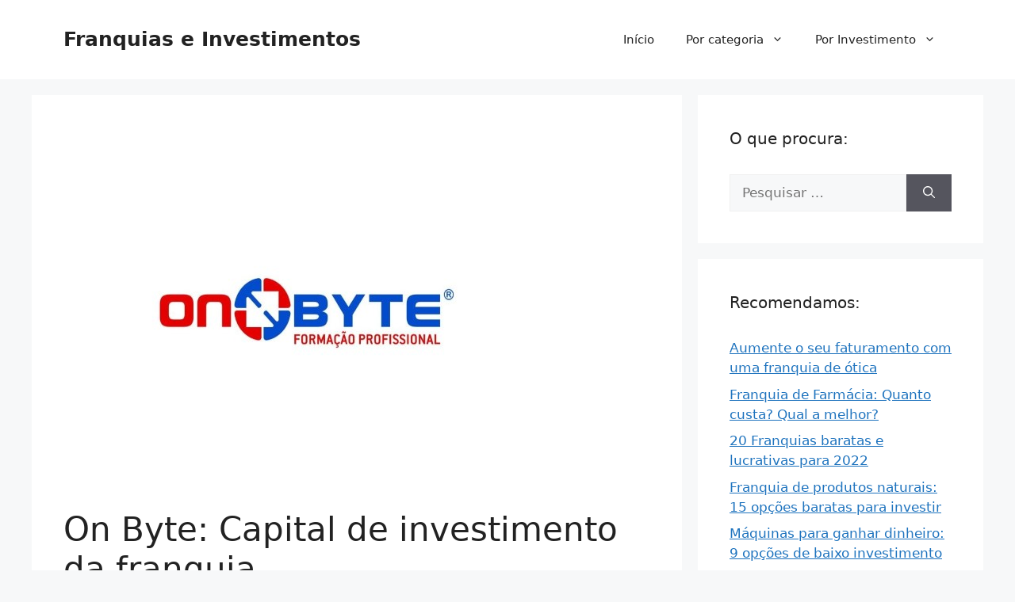

--- FILE ---
content_type: text/html; charset=utf-8
request_url: https://www.google.com/recaptcha/api2/aframe
body_size: 266
content:
<!DOCTYPE HTML><html><head><meta http-equiv="content-type" content="text/html; charset=UTF-8"></head><body><script nonce="hsM9PAMPg8ll4IzzjNog3g">/** Anti-fraud and anti-abuse applications only. See google.com/recaptcha */ try{var clients={'sodar':'https://pagead2.googlesyndication.com/pagead/sodar?'};window.addEventListener("message",function(a){try{if(a.source===window.parent){var b=JSON.parse(a.data);var c=clients[b['id']];if(c){var d=document.createElement('img');d.src=c+b['params']+'&rc='+(localStorage.getItem("rc::a")?sessionStorage.getItem("rc::b"):"");window.document.body.appendChild(d);sessionStorage.setItem("rc::e",parseInt(sessionStorage.getItem("rc::e")||0)+1);localStorage.setItem("rc::h",'1769907718906');}}}catch(b){}});window.parent.postMessage("_grecaptcha_ready", "*");}catch(b){}</script></body></html>